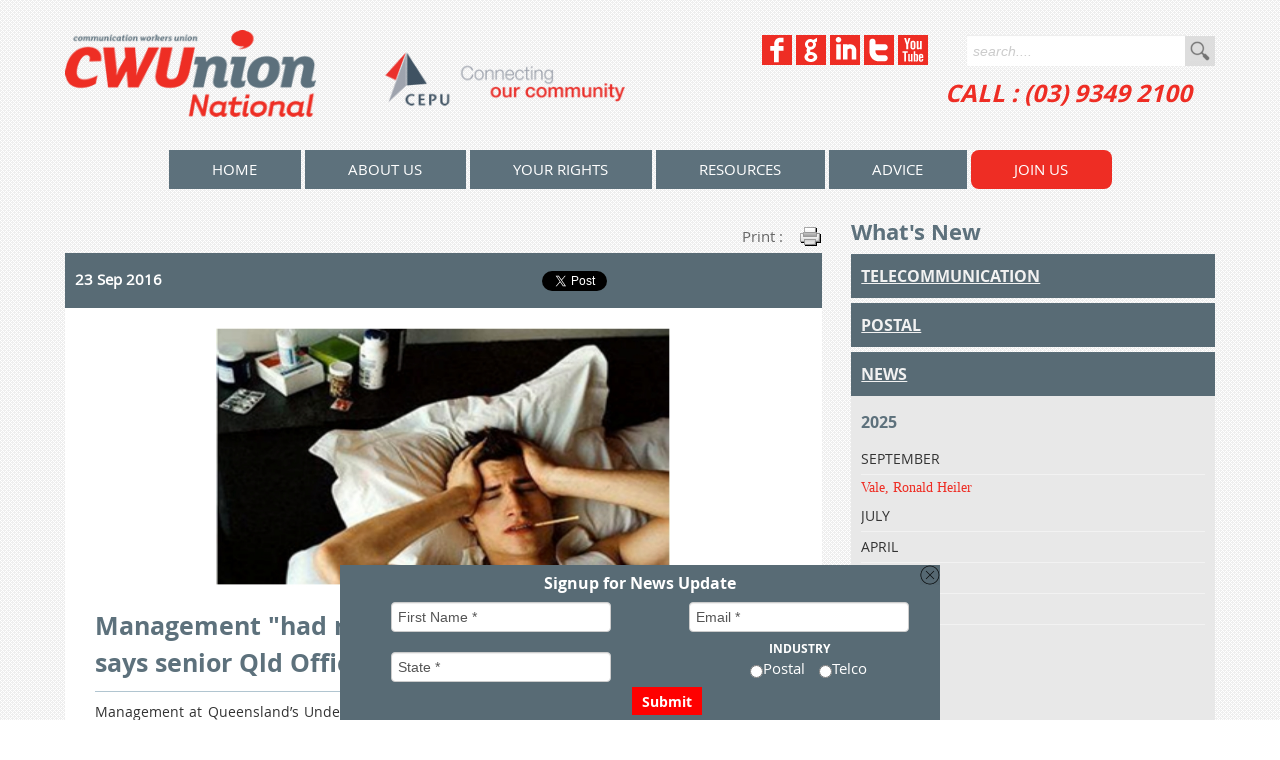

--- FILE ---
content_type: text/html; charset=UTF-8
request_url: http://www.cwu.org.au/signup-form.html
body_size: 1862
content:
<!DOCTYPE html>
<html xmlns="http://www.w3.org/1999/xhtml" class="no-js">
  <head>
    <title>signup form</title>
    <meta http-equiv="Content-Type" content="text/html; charset=UTF-8" />
    <meta name="description" content="signup form" />
    <meta name="viewport" content="width=device-width, initial-scale=1.0" />
    <meta property="og:title" content="signup form" />
    <meta property="og:description" content="signup form" />
    <meta property="og:url" content="http://cwu.org.au/signup-form.html" />
    <meta property="og:site_name" content="CWU union" />
    <meta property="og:type" content="website" />
    <meta name="wot-verification" content="98f5b2c6b1723e71bf30" />
    <meta name="google-site-verification" content="RMPTG4rv6A6uE4lbOdK98yCq3AQcDNh8TXsL4J01PwI" />
    <meta name="msvalidate.01" content="F2EEF70DE9C6C99ADF0D36C5941E9EE8" />
    <link rel="stylesheet" type="text/css" href="/css/bootstrap.min" />
    <link rel="stylesheet" type="text/css" href="/css/bootstrap-responsive.min" />
    <link rel="stylesheet" type="text/css" href="/css/default.min?version=20131219" />
    <script type="text/javascript">
/*<![CDATA[*/
      (function(i,s,o,g,r,a,m){i['GoogleAnalyticsObject']=r;i[r]=i[r]||function(){
      (i[r].q=i[r].q||[]).push(arguments)},i[r].l=1*new Date();a=s.createElement(o),
      m=s.getElementsByTagName(o)[0];a.async=1;a.src=g;m.parentNode.insertBefore(a,m)
      })(window,document,'script','//www.google-analytics.com/analytics.js','ga');
      ga('create', 'UA-46608059-1', 'cwu.org.au');
      ga('send', 'pageview');
/*]]>*/    </script>
  </head>
  <body class="signup-formpage">
    <a href = "#top" class = "back2top"></a>
    <div style="display:none" class="bulletin_links">
      <a href = "what-members-need-to-know-telstra-flex-hybrid-working.html#t" class = "telco_link"></a>
      <a href = "WAGES-AT-AUSTRALIA-POST-TO-INCREASE-BY-4-percent.html#p" class = "postal_link"></a>
    </div>
    <form id="shopaform" method="post" name="shopaform"><script type="text/javascript" language="JavaScript" src="/thirdparty/validator/validator.js"></script>
<div class="heading">Signup for News Update</div>
<div class="fieldrow">
<div class="inlineblock"><span style="display: none;"><label  class="labelfield"   for="form_3485_fname" id="t_form_3485_fname">First Name<span class='mandatory'> *</span></label> </span> <input name="form_3485_fname" id="form_3485_fname" class="htmlIText htmlIForm form_3485" type="text" size="20" value=""  />
</div>
<div class="inlineblock"><span style="display: none;"><label  class="labelfield"   for="form_3485_email" id="t_form_3485_email">Email<span class='mandatory'> *</span></label> </span> <input name="form_3485_email" id="form_3485_email" class="htmlIText htmlIForm form_3485" type="text" size="20" value=""  />
</div>
</div>
<div class="fieldrow">
<div class="inlineblock"><span style="display: none;"><label  class="labelfield"   for="form_3485_state" id="t_form_3485_state">State<span class='mandatory'> *</span></label> </span> <input name="form_3485_state" id="form_3485_state" class="htmlIText htmlIForm form_3485" type="text" size="20" value=""  />
</div>
<div class="inlineblock">
<h3>Industry</h3>
<div class="fieldrow">
<div class="inlineblock"><span style="display: none;"><label id="t_form_3485_industry">industry *</label> </span><span class="radiobtn"><input type="radio" name="form_3485_industry" value="Postal"  />Postal</span> 
<span class="radiobtn"><input type="radio" name="form_3485_industry" value="Telco"  />Telco</span> 
</div>
</div>
</div>
</div>
<div class="fieldrow"><span style="height=0; visibility: hidden;"> <input name="form_3485_subscribe_111" id="form_3485_subscribe_111" class="htmlICheckbox htmlIForm form_3485" type="checkbox"  /><input type="hidden" name="form_3485_subscribe_111_submit" value="A" />
 <input name="form_3485_subscribe_112" id="form_3485_subscribe_112" class="htmlICheckbox htmlIForm form_3485" type="checkbox"  /><input type="hidden" name="form_3485_subscribe_112_submit" value="A" />
 </span>
<div class="inlineblock"><input name="form_3485_submit" id="form_3485_submit" class="htmlISubmit htmlIForm form_3485" type="submit" value="Submit" onclick="if(v) return v.exec();"  />
</div>
</div><script language="javascript" type="text/javascript">
		var form_fields = {'form_3485_state' : {'l' : 'State','r' : true,'f' : 'select','t': 't_form_3485_state'}
,'form_3485_fname' : {'l' : 'First Name','r' : true,'f' : 'name','t': 't_form_3485_fname'}
,'form_3485_email' : {'l' : 'Email','r' : true,'f' : 'email','t': 't_form_3485_email'}
,'form_3485_industry' : {'l' : 'industry','r' : true,'f' : '','t': 't_form_3485_industry'}
},
		form_config = {
			'to_disable' : ['submit'],
			'alert_class': ['validatorInputHighlighted', 'validatorInputNormal'],
			'alert' : 1 + 4
		};
		var v	= new validator('shopaform', form_fields, form_config);
		</script><input name="form_3485_authkey00" id="form_3485_authkey00" class="htmlIHidden htmlIForm form_3485" type="hidden" value="e764856bdcaadb2e9244fa381d7db43038b5b6ac"  />
</form>    <script type="text/javascript" src="/js/plugins"></script>
    <script type="text/javascript" src="/js/jquery.cookie"></script>
    
    <!--[if lte IE 9]>
      <script type="text/javascript" src="respond.js"></script>
    
    <![endif]-->
    
    
    <script type="text/javascript" src="/js/main.min?version=20131024"></script>
  </body>
</html>
